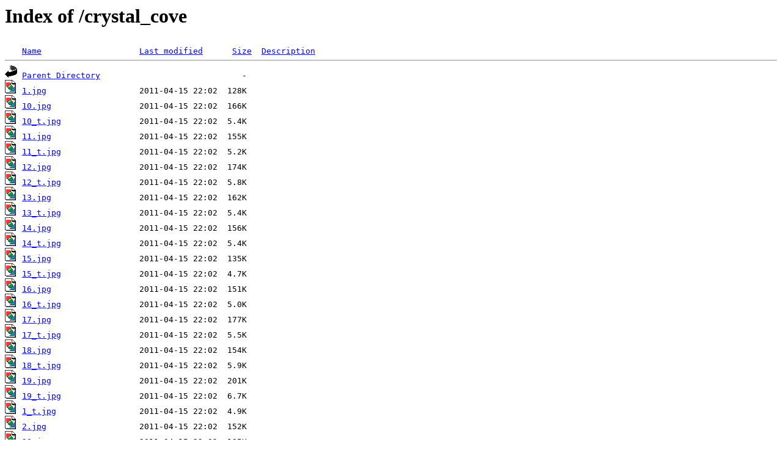

--- FILE ---
content_type: text/html;charset=ISO-8859-1
request_url: http://img.williwood.com/crystal_cove/
body_size: 935
content:
<!DOCTYPE HTML PUBLIC "-//W3C//DTD HTML 3.2 Final//EN">
<html>
 <head>
  <title>Index of /crystal_cove</title>
 </head>
 <body>
<h1>Index of /crystal_cove</h1>
<pre><img src="/spicons/blank.gif" alt="Icon "> <a href="?C=N;O=D">Name</a>                    <a href="?C=M;O=A">Last modified</a>      <a href="?C=S;O=A">Size</a>  <a href="?C=D;O=A">Description</a><hr><img src="/spicons/back.gif" alt="[PARENTDIR]"> <a href="/">Parent Directory</a>                             -   
<img src="/spicons/image2.gif" alt="[IMG]"> <a href="1.jpg">1.jpg</a>                   2011-04-15 22:02  128K  
<img src="/spicons/image2.gif" alt="[IMG]"> <a href="10.jpg">10.jpg</a>                  2011-04-15 22:02  166K  
<img src="/spicons/image2.gif" alt="[IMG]"> <a href="10_t.jpg">10_t.jpg</a>                2011-04-15 22:02  5.4K  
<img src="/spicons/image2.gif" alt="[IMG]"> <a href="11.jpg">11.jpg</a>                  2011-04-15 22:02  155K  
<img src="/spicons/image2.gif" alt="[IMG]"> <a href="11_t.jpg">11_t.jpg</a>                2011-04-15 22:02  5.2K  
<img src="/spicons/image2.gif" alt="[IMG]"> <a href="12.jpg">12.jpg</a>                  2011-04-15 22:02  174K  
<img src="/spicons/image2.gif" alt="[IMG]"> <a href="12_t.jpg">12_t.jpg</a>                2011-04-15 22:02  5.8K  
<img src="/spicons/image2.gif" alt="[IMG]"> <a href="13.jpg">13.jpg</a>                  2011-04-15 22:02  162K  
<img src="/spicons/image2.gif" alt="[IMG]"> <a href="13_t.jpg">13_t.jpg</a>                2011-04-15 22:02  5.4K  
<img src="/spicons/image2.gif" alt="[IMG]"> <a href="14.jpg">14.jpg</a>                  2011-04-15 22:02  156K  
<img src="/spicons/image2.gif" alt="[IMG]"> <a href="14_t.jpg">14_t.jpg</a>                2011-04-15 22:02  5.4K  
<img src="/spicons/image2.gif" alt="[IMG]"> <a href="15.jpg">15.jpg</a>                  2011-04-15 22:02  135K  
<img src="/spicons/image2.gif" alt="[IMG]"> <a href="15_t.jpg">15_t.jpg</a>                2011-04-15 22:02  4.7K  
<img src="/spicons/image2.gif" alt="[IMG]"> <a href="16.jpg">16.jpg</a>                  2011-04-15 22:02  151K  
<img src="/spicons/image2.gif" alt="[IMG]"> <a href="16_t.jpg">16_t.jpg</a>                2011-04-15 22:02  5.0K  
<img src="/spicons/image2.gif" alt="[IMG]"> <a href="17.jpg">17.jpg</a>                  2011-04-15 22:02  177K  
<img src="/spicons/image2.gif" alt="[IMG]"> <a href="17_t.jpg">17_t.jpg</a>                2011-04-15 22:02  5.5K  
<img src="/spicons/image2.gif" alt="[IMG]"> <a href="18.jpg">18.jpg</a>                  2011-04-15 22:02  154K  
<img src="/spicons/image2.gif" alt="[IMG]"> <a href="18_t.jpg">18_t.jpg</a>                2011-04-15 22:02  5.9K  
<img src="/spicons/image2.gif" alt="[IMG]"> <a href="19.jpg">19.jpg</a>                  2011-04-15 22:02  201K  
<img src="/spicons/image2.gif" alt="[IMG]"> <a href="19_t.jpg">19_t.jpg</a>                2011-04-15 22:02  6.7K  
<img src="/spicons/image2.gif" alt="[IMG]"> <a href="1_t.jpg">1_t.jpg</a>                 2011-04-15 22:02  4.9K  
<img src="/spicons/image2.gif" alt="[IMG]"> <a href="2.jpg">2.jpg</a>                   2011-04-15 22:02  152K  
<img src="/spicons/image2.gif" alt="[IMG]"> <a href="20.jpg">20.jpg</a>                  2011-04-15 22:02  195K  
<img src="/spicons/image2.gif" alt="[IMG]"> <a href="20_t.jpg">20_t.jpg</a>                2011-04-15 22:02  5.8K  
<img src="/spicons/image2.gif" alt="[IMG]"> <a href="21.jpg">21.jpg</a>                  2011-04-15 22:02  126K  
<img src="/spicons/image2.gif" alt="[IMG]"> <a href="21_t.jpg">21_t.jpg</a>                2011-04-15 22:02  4.8K  
<img src="/spicons/image2.gif" alt="[IMG]"> <a href="22.jpg">22.jpg</a>                  2011-04-15 22:02  135K  
<img src="/spicons/image2.gif" alt="[IMG]"> <a href="22_t.jpg">22_t.jpg</a>                2011-04-15 22:02  4.9K  
<img src="/spicons/image2.gif" alt="[IMG]"> <a href="23.jpg">23.jpg</a>                  2011-04-15 22:02  186K  
<img src="/spicons/image2.gif" alt="[IMG]"> <a href="23_t.jpg">23_t.jpg</a>                2011-04-15 22:02  5.9K  
<img src="/spicons/image2.gif" alt="[IMG]"> <a href="24.jpg">24.jpg</a>                  2011-04-15 22:02  186K  
<img src="/spicons/image2.gif" alt="[IMG]"> <a href="24_t.jpg">24_t.jpg</a>                2011-04-15 22:02  5.8K  
<img src="/spicons/image2.gif" alt="[IMG]"> <a href="25.jpg">25.jpg</a>                  2011-04-15 22:02  165K  
<img src="/spicons/image2.gif" alt="[IMG]"> <a href="25_t.jpg">25_t.jpg</a>                2011-04-15 22:02  5.2K  
<img src="/spicons/image2.gif" alt="[IMG]"> <a href="2_t.jpg">2_t.jpg</a>                 2011-04-15 22:02  5.2K  
<img src="/spicons/image2.gif" alt="[IMG]"> <a href="3.jpg">3.jpg</a>                   2011-04-15 22:02  130K  
<img src="/spicons/image2.gif" alt="[IMG]"> <a href="3_t.jpg">3_t.jpg</a>                 2011-04-15 22:02  4.3K  
<img src="/spicons/image2.gif" alt="[IMG]"> <a href="4.jpg">4.jpg</a>                   2011-04-15 22:02  134K  
<img src="/spicons/image2.gif" alt="[IMG]"> <a href="4_t.jpg">4_t.jpg</a>                 2011-04-15 22:02  4.7K  
<img src="/spicons/image2.gif" alt="[IMG]"> <a href="5.jpg">5.jpg</a>                   2011-04-15 22:02  138K  
<img src="/spicons/image2.gif" alt="[IMG]"> <a href="5_t.jpg">5_t.jpg</a>                 2011-04-15 22:02  5.2K  
<img src="/spicons/image2.gif" alt="[IMG]"> <a href="6.jpg">6.jpg</a>                   2011-04-15 22:02  167K  
<img src="/spicons/image2.gif" alt="[IMG]"> <a href="6_t.jpg">6_t.jpg</a>                 2011-04-15 22:02  5.5K  
<img src="/spicons/image2.gif" alt="[IMG]"> <a href="7.jpg">7.jpg</a>                   2011-04-15 22:02  125K  
<img src="/spicons/image2.gif" alt="[IMG]"> <a href="7_t.jpg">7_t.jpg</a>                 2011-04-15 22:02  4.8K  
<img src="/spicons/image2.gif" alt="[IMG]"> <a href="8.jpg">8.jpg</a>                   2011-04-15 22:02  175K  
<img src="/spicons/image2.gif" alt="[IMG]"> <a href="8_t.jpg">8_t.jpg</a>                 2011-04-15 22:02  5.7K  
<img src="/spicons/image2.gif" alt="[IMG]"> <a href="9.jpg">9.jpg</a>                   2011-04-15 22:02  153K  
<img src="/spicons/image2.gif" alt="[IMG]"> <a href="9_t.jpg">9_t.jpg</a>                 2011-04-15 22:02  4.9K  
<img src="/spicons/image2.gif" alt="[IMG]"> <a href="i.jpg">i.jpg</a>                   2011-04-15 22:02   55K  
<img src="/spicons/image2.gif" alt="[IMG]"> <a href="it.jpg">it.jpg</a>                  2011-04-15 22:02  3.2K  
<hr></pre>
</body></html>
